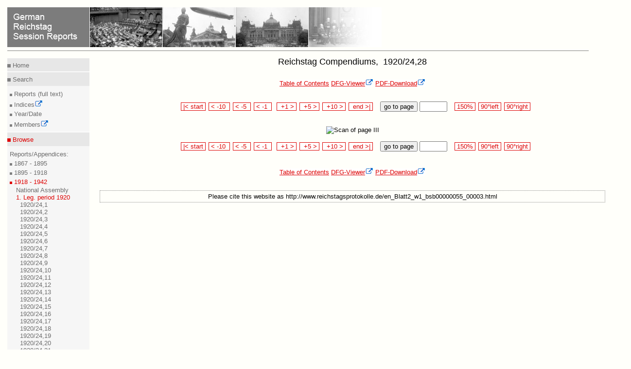

--- FILE ---
content_type: text/html
request_url: https://www.reichstagsprotokolle.de/en_Blatt2_w1_bsb00000055_00003.html
body_size: 2194
content:
<?xml version="1.0" encoding="UTF-8"?>
<!DOCTYPE html
  PUBLIC "-//W3C//DTD XHTML 1.0 Transitional//EN" "http://www.w3.org/TR/xhtml1/DTD/xhtml1-transitional.dtd">
<html xmlns="http://www.w3.org/1999/xhtml" xmlns:eb="http://sunsite.berkeley.edu/Ebind" xmlns:tei="http://www.tei-c.org/ns/1.0"><head><title>German Reichstag Session Reports</title><meta content="text/html; charset=UTF-8" http-equiv="Content-Type"/><link type="text/css" href="mdz2007.css" rel="stylesheet"/><!--[if lte IE 7]>
	<style type="text/css">@import url(mdz2007IE56.css); </style>
	<![endif]--><!--[if IE 7]>
	<style type="text/css">@import url(mdz2007IE.css); </style>
        <![endif]--><link type="text/x-opera-css;charset=utf-8" href="opera.css" rel="stylesheet"/></head><body><div class="header"><a href="en_bundesarchiv.html"><img style="border:medium none;" alt=" German Reichstag Session Reports" src="en_header.jpg"/></a><hr class="kingsize2"/></div>
  
  <div class="leftnav"><div class="innernav"><p class="topnav"><img src="dotgr.jpg" alt="MDZ" style="border: medium none ;"/><a class="navi" title="Home" href="en_index.html"> Home</a></p></div><hr class="leftnav"/><div class="innernav"><p class="leftnav"><img src="dotgr.jpg" alt="MDZ" style="border: medium none ;"/><a class="navi" title="Search" href="en_suche.html"> Search</a></p></div><div class="innernav2"><img src="dotgrs.jpg" alt="MDZ" style="border: medium none ;"/><a target="_blank" class="navi" title="Full Text Search of Session Reports" href="http://www.reichstag-abgeordnetendatenbank.de/volltext.html"> Reports (full text)<br/></a><img src="dotgrs.jpg" alt="MDZ" style="border: medium none ;"/><a class="navi" title="Search" href="en_suche.html"> Indices<img xmlns:xpf="http://www.w3.org/2005/xpath-functions" xmlns:search="http://apache.org/cocoon/search/1.0" alt="Icon externer Link" src="extLink.gif"/><br/></a><img src="dotgrs.jpg" alt="MDZ" style="border: medium none ;"/><a class="navi" title="Search for Year/Date" href="en_datum.html"> Year/Date<br/></a><img src="dotgrs.jpg" alt="MDZ" style="border: medium none ;"/><a target="_blank" class="navi" title="Search for Members" href="http://www.reichstag-abgeordnetendatenbank.de/"> Members<img xmlns:xpf="http://www.w3.org/2005/xpath-functions" xmlns:search="http://apache.org/cocoon/search/1.0" alt="Icon externer Link" src="extLink.gif"/><br/></a></div><hr class="leftnav"/><div class="innernav"><p class="activenav"><img src="dotr.jpg" alt="MDZ" style="border: medium none ;"/><a class="activenavi" title="RTBI" href="en_rtbiauf.html"> Browse</a></p></div><div class="innernav2"> Reports/Appendices:<br/><img src="dotgrs.jpg" alt="MDZ" style="border: medium none ;"/><a class="navi" title="RTBI" href="en_rtbiauf.html"> 1867 - 1895<br/></a><img src="dotgrs.jpg" alt="MDZ" style="border: medium none ;"/><a class="navi" title="RTBII" href="en_rtbiiauf.html"> 1895 - 1918<br/></a><img src="dotrs.jpg" alt="MDZ" style="border: medium none ;"/><a class="activenavi" title="RTBIII" href="en_rtbiiizu.html"> 1918 - 1942<br/></a><ul class="left"><li><a href="en_rtbiiiaufauf_wv.html" class="navi">
            National Assembly
          </a></li><li><a href="en_rtbiiiauf.html" class="activenavi">
            1. Leg. period 1920
          </a><ul class="left2"><li><a href="en_Band2_w1_.html" class="navi"/></li><li><a href="en_Band2_w1_bsb00000028.html" class="navi">
              1920/24,1
              
            </a></li><li><a href="en_Band2_w1_bsb00000029.html" class="navi">
              1920/24,2
            </a></li><li><a href="en_Band2_w1_bsb00000030.html" class="navi">
              1920/24,3
              
            </a></li><li><a href="en_Band2_w1_bsb00000031.html" class="navi">
              1920/24,4
            </a></li><li><a href="en_Band2_w1_bsb00000032.html" class="navi">
              1920/24,5
              
            </a></li><li><a href="en_Band2_w1_bsb00000033.html" class="navi">
              1920/24,6
            </a></li><li><a href="en_Band2_w1_bsb00000034.html" class="navi">
              1920/24,7
              
            </a></li><li><a href="en_Band2_w1_bsb00000035.html" class="navi">
              1920/24,8
            </a></li><li><a href="en_Band2_w1_bsb00000036.html" class="navi">
              1920/24,9
              
            </a></li><li><a href="en_Band2_w1_bsb00000037.html" class="navi">
              1920/24,10
            </a></li><li><a href="en_Band2_w1_bsb00000038.html" class="navi">
              1920/24,11
              
            </a></li><li><a href="en_Band2_w1_bsb00000039.html" class="navi">
              1920/24,12
            </a></li><li><a href="en_Band2_w1_bsb00000040.html" class="navi">
              1920/24,13
              
            </a></li><li><a href="en_Band2_w1_bsb00000041.html" class="navi">
              1920/24,14
            </a></li><li><a href="en_Band2_w1_bsb00000042.html" class="navi">
              1920/24,15
              
            </a></li><li><a href="en_Band2_w1_bsb00000043.html" class="navi">
              1920/24,16
            </a></li><li><a href="en_Band2_w1_bsb00000044.html" class="navi">
              1920/24,17
              
            </a></li><li><a href="en_Band2_w1_bsb00000045.html" class="navi">
              1920/24,18
            </a></li><li><a href="en_Band2_w1_bsb00000046.html" class="navi">
              1920/24,19
              
            </a></li><li><a href="en_Band2_w1_bsb00000047.html" class="navi">
              1920/24,20
            </a></li><li><a href="en_Band2_w1_bsb00000048.html" class="navi">
              1920/24,21
              
            </a></li><li><a href="en_Band2_w1_bsb00000049.html" class="navi">
              1920/24,22
            </a></li><li><a href="en_Band2_w1_bsb00000050.html" class="navi">
              1920/24,23
              
            </a></li><li><a href="en_Band2_w1_bsb00000051.html" class="navi">
              1920/24,24
            </a></li><li><a href="en_Band2_w1_bsb00000052.html" class="navi">
              1920/24,25
              
            </a></li><li><a href="en_Band2_w1_bsb00000053.html" class="navi">
              1920/24,26
            </a></li><li><a href="en_Band2_w1_bsb00000054.html" class="navi">
              1920/24,27
              
            </a></li><li><a href="en_Band2_w1_bsb00000055.html" class="activenavi">
              1920/24,28
            </a></li><li><a href="en_Band2_w1_bsb00000056.html" class="navi">
              1920/24,29
              
            </a></li><li><a href="en_Band2_w1_bsb00000057.html" class="navi">
              1920/24,30
            </a></li><li><a href="en_Band2_w1_bsb00000058.html" class="navi">
              1920/24,31
              
            </a></li><li><a href="en_Band2_w1_bsb00000059.html" class="navi">
              1920/24,32
            </a></li><li><a href="en_Band2_w1_bsb00000060.html" class="navi">
              1920/24,33
              
            </a></li><li><a href="en_Band2_w1_bsb00000061.html" class="navi">
              1920/24,34
            </a></li><li><a href="en_Band2_w1_bsb00000062.html" class="navi">
              1920/24,35
              
            </a></li><li><a href="en_Band2_w1_bsb00000063.html" class="navi">
              1920/24,36
            </a></li><li><a href="en_Band2_w1_bsb00000064.html" class="navi">
              1920/24,37
              
            </a></li></ul></li><li><a href="en_rtbiiiaufauf_w2.html" class="navi">
            2. Leg. period 1924
          </a></li><li><a href="en_rtbiiiaufauf_w3.html" class="navi">
            3. Leg. period 1924
          </a></li><li><a href="en_rtbiiiaufauf_w4.html" class="navi">
            4. Leg. period 1928
          </a></li><li><a href="en_rtbiiiaufauf_w5.html" class="navi">
            5. Leg. period 1930
          </a></li><li><a href="en_rtbiiiaufauf_w6.html" class="navi">
            6. Leg. period 1932
          </a></li><li><a href="en_rtbiiiaufauf_w7.html" class="navi">
            7. Leg. period 1932
          </a></li><li><a href="en_rtbiiiaufauf_w8.html" class="navi">
            8. Leg. period 1933
          </a></li><li><a href="en_rtbiiiaufauf_w9.html" class="navi">
            9. Leg. period 1933
          </a></li><li><a href="en_rtbiiiaufauf_n3.html" class="navi">
            3. Leg. period 1936
          </a></li><li><a href="en_rtbiiiaufauf_n4.html" class="navi">
            4. Leg. period 1939
          </a></li></ul></div><div class="innernav2"><img src="dotgrs.jpg" alt="MDZ" style="border: medium none ;"/><a class="navi" title="RTBH" href="en_rtbhauf.html"> Compendiums (Members)<br/></a></div><hr class="leftnav"/><div class="innernav"><p class="leftnav"><img src="dotgr.jpg" alt="MDZ" style="border: medium none ;"/><a class="navi" title="Project" href="en_projekt.html"> Inform</a></p></div><div class="innernav2"><img src="dotgrs.jpg" alt="MDZ" style="border: medium none ;"/><a class="navi" title="Technical Advice" href="en_hinw.html"> Project<br/></a><img src="dotgrs.jpg" alt="MDZ" style="border: medium none ;"/><a class="navi" title="Imprint" href="en_impress.html"> Technical Advice<br/></a></div><hr class="leftnav"/><div class="innernav"><p class="leftnav"><a href="Blatt2_w1_bsb00000055_00003.html" title="Deutsch" class="navi"> &gt;&gt; Deutsch </a></p></div></div><div style="text-align:center;" class="content13"><h1>Reichstag Compendiums, 
              1920/24,28
            </h1><a href="en_Band2_w1_bsb00000055.html" class="link">Table of Contents</a>  <a target="blank" class="verweis" href="http://daten.digitale-sammlungen.de/~zend-bsb/metsexport/?zendid=bsb00000055">DFG-Viewer<img xmlns:xpf="http://www.w3.org/2005/xpath-functions" xmlns:search="http://apache.org/cocoon/search/1.0" alt="Icon externer Link" src="extLink.gif"/></a>  <a target="blank" class="verweis" href="http://daten.digitale-sammlungen.de/zend-bsb/pdf_download.pl?id=bsb00000055&amp;nr=3">PDF-Download<img xmlns:xpf="http://www.w3.org/2005/xpath-functions" xmlns:search="http://apache.org/cocoon/search/1.0" alt="Icon externer Link" src="extLink.gif"/></a><br/><br/><br/><div style="text-align:center;"><form method="post" enctype="multipart/formdata" action="en_Blatt2_w1_bsb00000055_00000.html">  
	
	<span class="navigate"><a class="navi2" href="en_Blatt2_w1_bsb00000055_00001.html"> |&lt; start </a></span> 
	  
	  <span class="navigate"><a class="navi3"> &lt; -10  </a></span> 
	    
	    <span class="navigate"><a class="navi3"> &lt; -5  </a></span> 
	      
	      <span class="navigate"><a class="navi2" href="en_Blatt2_w1_bsb00000055_00002.html"> &lt; -1  </a></span>  
		
		<span class="navigate"><a class="navi2" href="en_Blatt2_w1_bsb00000055_00004.html">  +1 &gt; </a></span> 
		  
		  <span class="navigate"><a class="navi2" href="en_Blatt2_w1_bsb00000055_00008.html">  +5 &gt; </a></span> 
		    
		    <span class="navigate"><a class="navi2" href="en_Blatt2_w1_bsb00000055_00013.html">  +10 &gt; </a></span> 
		      
		      <span class="navigate"><a class="navi2" href="en_Blatt2_w1_bsb00000055_00832.html">  end &gt;| </a></span>   
			
			 
			<button type="submit" name="button">go to page </button> <input type="text" name="anfrage1" value="" size="5" maxlength="5"/>   
			
			
			<span class="navigate"><a href="en_150_Blatt2_w1_bsb00000055_00003.html" class="navi2"> 150% </a></span> 
			
			<span class="navigate"><a href="http://daten.digitale-sammlungen.de/~zend-bsb/grafik-drehen.php?id=00000055&amp;image=bsb00000055_00003.jpg&amp;grad=270" target="blank" class="navi2"> 90°left </a></span> 
			
			<span class="navigate"><a href="http://daten.digitale-sammlungen.de/~zend-bsb/grafik-drehen.php?id=00000055&amp;image=bsb00000055_00003.jpg&amp;grad=90" target="blank" class="navi2"> 90°right </a></span></form><br/><br/><img src="bsb00000055_00003.jpg" alt="Scan of page III"/><br/><br/><form method="post" enctype="multipart/formdata" action="en_Blatt2_w1_bsb00000055_00000.html">  
		      
		      <span class="navigate"><a class="navi2" href="en_Blatt2_w1_bsb00000055_00001.html"> |&lt; start </a></span> 
			
			<span class="navigate"><a class="navi3"> &lt; -10  </a></span> 
			  
			  <span class="navigate"><a class="navi3"> &lt; -5  </a></span> 
			    
			    <span class="navigate"><a class="navi2" href="en_Blatt2_w1_bsb00000055_00002.html"> &lt; -1  </a></span>  
			      
			      <span class="navigate"><a class="navi2" href="en_Blatt2_w1_bsb00000055_00004.html">  +1 &gt; </a></span> 
				
				<span class="navigate"><a class="navi2" href="en_Blatt2_w1_bsb00000055_00008.html">  +5 &gt; </a></span> 
				  
				  <span class="navigate"><a class="navi2" href="en_Blatt2_w1_bsb00000055_00013.html">  +10 &gt; </a></span> 
				    
				    <span class="navigate"><a class="navi2" href="en_Blatt2_w1_bsb00000055_00832.html">  end &gt;| </a></span>   
				      
				       
				      <button type="submit" name="button">go to page </button> <input type="text" name="anfrage1" value="" size="5" maxlength="5"/>   
				      
				      
				      <span class="navigate"><a href="en_150_Blatt2_w1_bsb00000055_00003.html" class="navi2"> 150% </a></span> 
				      
				      <span class="navigate"><a href="http://daten.digitale-sammlungen.de/~zend-bsb/grafik-drehen.php?id=00000055&amp;image=bsb00000055_00003.jpg&amp;grad=270" class="navi2"> 90°left </a></span> 
				      
				      <span class="navigate"><a href="http://daten.digitale-sammlungen.de/~zend-bsb/grafik-drehen.php?id=00000055&amp;image=bsb00000055_00003.jpg&amp;grad=90" class="navi2"> 90°right </a></span></form><br/><br/><a href="en_Band2_w1_bsb00000055.html" class="link">Table of Contents</a>  <a target="blank" class="verweis" href="http://daten.digitale-sammlungen.de/~zend-bsb/metsexport/?zendid=bsb00000055">DFG-Viewer<img xmlns:xpf="http://www.w3.org/2005/xpath-functions" xmlns:search="http://apache.org/cocoon/search/1.0" alt="Icon externer Link" src="extLink.gif"/></a>  <a target="blank" class="verweis" href="http://daten.digitale-sammlungen.de/zend-bsb/pdf_download.pl?id=bsb00000055&amp;nr=3">PDF-Download<img xmlns:xpf="http://www.w3.org/2005/xpath-functions" xmlns:search="http://apache.org/cocoon/search/1.0" alt="Icon externer Link" src="extLink.gif"/></a><br/><br/><br/></div><div class="url"><div class="treffer"><p>Please cite this website as http://www.reichstagsprotokolle.de/en_Blatt2_w1_bsb00000055_00003.html</p></div></div><br/><br/></div><div xmlns:xpf="http://www.w3.org/2005/xpath-functions" xmlns:search="http://apache.org/cocoon/search/1.0" class="footer3"><hr class="kingsize3"/><a target="_blank" title="Website of MDZ" href="http://www.muenchener-digitalisierungszentrum.de/"><img alt="MDZ Logo" style="border:medium none; position:relative; " src="mdzenglisch.jpg"/><img alt="Icon externer Link" src="extLink.gif"/></a><a style=" position:relative; left:30em;" target="_blank" title=" Website of DFG" href="http://www.dfg.de"><img alt="Link zur DFG" style="border:medium none;" src="dfg.gif"/><img alt="Icon externer Link" src="extLink.gif"/></a><a style="position:relative; left:66em;" target="_blank" title="Website der BSB" rel="external" href="http://www.bsb-muenchen.de/"><img alt="Startseite BSB" style="border:medium none; " src="bsblogo.jpg"/><img alt="Icon externer Link" src="extLink.gif"/></a></div>
  </body></html>